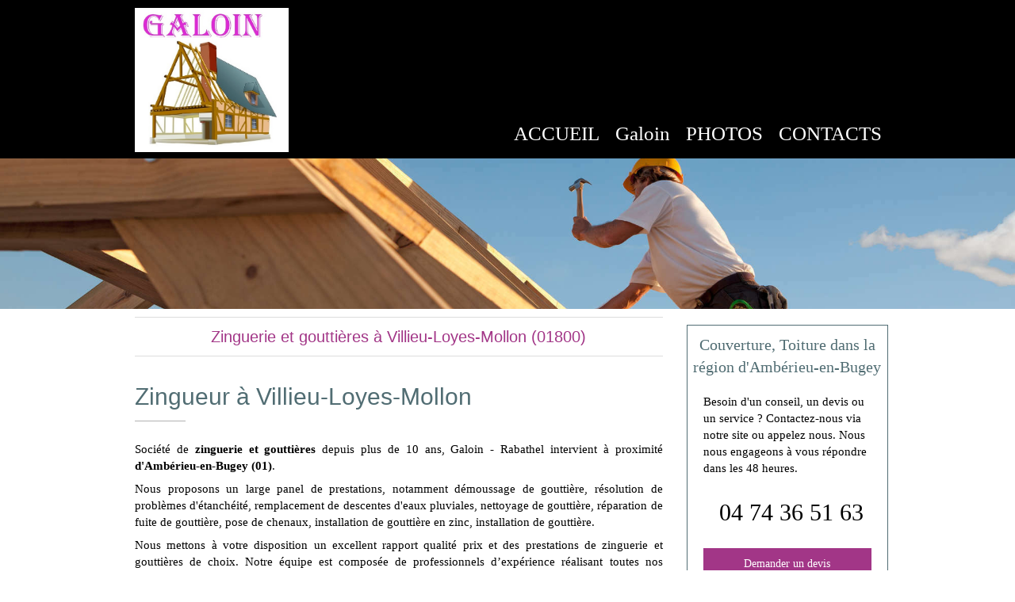

--- FILE ---
content_type: text/html; charset=utf-8
request_url: https://www.galoin-charpente.fr/zinguerie-et-gouttieres-zingueur-villieu-loyes-mollon-01800
body_size: 11528
content:
<!DOCTYPE html>
<html lang="fr-FR">
  <head>
    <meta charset="utf-8">
    <meta http-equiv="X-UA-Compatible" content="IE=edge">
    <meta name="viewport" content="width=device-width, initial-scale=1.0, user-scalable=yes">

      <base href="//www.galoin-charpente.fr">

        <meta name="robots" content="index,follow">

        <link rel="canonical" href="https://www.galoin-charpente.fr/zinguerie-et-gouttieres-zingueur-villieu-loyes-mollon-01800"/>


      <link rel="shortcut icon" type="image/x-icon" href="https://files.sbcdnsb.com/images/brand/1763627012/1/default_favicon/favicon1.png" />

    <title>Zinguerie et gouttières à Villieu-Loyes-Mollon (01800)</title>
    <meta property="og:type" content="website">
    <meta property="og:url" content="https://www.galoin-charpente.fr/zinguerie-et-gouttieres-zingueur-villieu-loyes-mollon-01800">
    <meta property="og:title" content="Zinguerie et gouttières à Villieu-Loyes-Mollon (01800)">
    <meta property="twitter:card" content="summary">
    <meta property="twitter:title" content="Zinguerie et gouttières à Villieu-Loyes-Mollon (01800)">
    <meta name="description" content="">
    <meta property="og:description" content="">
    <meta property="twitter:description" content="">

    


          
      <link rel="preload" href="https://files.sbcdnsb.com/images/O440FfEvlgidDKb9uyRw_g/content/1562253892/831673/1000/b8e0290f30fb3efcc57f20190704-5938-1elrmg1.jpeg" as="image" media="(max-width: 992px)"><link rel="preload" href="https://files.sbcdnsb.com/images/O440FfEvlgidDKb9uyRw_g/content/1562253892/831673/1200/b8e0290f30fb3efcc57f20190704-5938-1elrmg1.jpeg" as="image" media="(max-width: 1199px)"><link rel="preload" href="https://files.sbcdnsb.com/images/O440FfEvlgidDKb9uyRw_g/content/1562253892/831673/2000/b8e0290f30fb3efcc57f20190704-5938-1elrmg1.jpeg" as="image" media="(min-width: 1200px)">      
      <link rel="preload" href="https://files.sbcdnsb.com/images/O440FfEvlgidDKb9uyRw_g/content/1562253892/831673/1000/b8e0290f30fb3efcc57f20190704-5938-1elrmg1.jpeg" as="image" media="(max-width: 992px)"><link rel="preload" href="https://files.sbcdnsb.com/images/O440FfEvlgidDKb9uyRw_g/content/1562253892/831673/1200/b8e0290f30fb3efcc57f20190704-5938-1elrmg1.jpeg" as="image" media="(max-width: 1199px)"><link rel="preload" href="https://files.sbcdnsb.com/images/O440FfEvlgidDKb9uyRw_g/content/1562253892/831673/2000/b8e0290f30fb3efcc57f20190704-5938-1elrmg1.jpeg" as="image" media="(min-width: 1200px)">

    <link rel="stylesheet" href="https://assets.sbcdnsb.com/assets/application-e9a15786.css" media="all" />
    <link rel="stylesheet" href="https://assets.sbcdnsb.com/assets/app_visitor-0a5221c4.css" media="all" />
    

      <link rel="stylesheet" href="https://assets.sbcdnsb.com/assets/tool/visitor/elements/manifests/form-7d3b3382.css" media="all" /><link rel="stylesheet" href="https://assets.sbcdnsb.com/assets/tool/visitor/elements/manifests/map-3da51164.css" media="all" /><link rel="stylesheet" href="https://assets.sbcdnsb.com/assets/tool/visitor/elements/manifests/review_display-cc17abb3.css" media="all" /><link rel="stylesheet" href="https://assets.sbcdnsb.com/assets/tool/visitor/elements/manifests/sidebar_container-5ff7a8af.css" media="all" /><link rel="stylesheet" href="https://assets.sbcdnsb.com/assets/tool/visitor/elements/manifests/content_box-af974b46.css" media="all" />

    <link rel="stylesheet" href="https://assets.sbcdnsb.com/assets/themes/desktop/6/css/visitor-7000ec5f.css" media="all" />
    <link rel="stylesheet" href="https://assets.sbcdnsb.com/assets/themes/mobile/0/css/visitor-7e19ac25.css" media="only screen and (max-width: 992px)" />

      <link rel="stylesheet" media="all" href="/site/O440FfEvlgidDKb9uyRw_g/styles/1769102136/dynamic-styles.css">

      <link rel="stylesheet" media="all" href="/styles/pages/406082/1759242114/containers-specific-styles.css">


    <meta name="csrf-param" content="authenticity_token" />
<meta name="csrf-token" content="pYc_Gg7ldcRo3X81w25XReJXSGEqDUbnEFI7SlC1mvw5S11eo6CrQ4YXF3F3xHIPBAx2U42kfUR43ggwEEXsFQ" />

      <script>
        var _paq = window._paq = window._paq || [];
        _paq.push(["trackPageView"]);
        (function() {
          var u="//mtm.sbcdnsb.com/";
          _paq.push(["setTrackerUrl", u+"matomo.php"]);
          _paq.push(["setSiteId", "2225"]);
          var d=document, g=d.createElement("script"), s=d.getElementsByTagName("script")[0];
          g.type="text/javascript"; g.async=true; g.src=u+"matomo.js"; s.parentNode.insertBefore(g,s);
        })();
      </script>

      <script>
        void 0 === window._axcb && (window._axcb = []);
        window._axcb.push(function(axeptio) {
          axeptio.on("cookies:complete", function(choices) {
              if(choices.google_analytics) {
                (function(i,s,o,g,r,a,m){i["GoogleAnalyticsObject"]=r;i[r]=i[r]||function(){
                (i[r].q=i[r].q||[]).push(arguments)},i[r].l=1*new Date();a=s.createElement(o),
                m=s.getElementsByTagName(o)[0];a.async=1;a.src=g;m.parentNode.insertBefore(a,m)
                })(window,document,"script","//www.google-analytics.com/analytics.js","ga");

                  ga("create", "UA-133499519-19", {"cookieExpires": 31536000,"cookieUpdate": "false"});

                ga("send", "pageview");
              }
          });
        });
      </script>

    

    

    

    <script>window.Deferred=function(){var e=[],i=function(){if(window.jQuery&&window.jQuery.ui)for(;e.length;)e.shift()(window.jQuery);else window.setTimeout(i,250)};return i(),{execute:function(i){window.jQuery&&window.jQuery.ui?i(window.jQuery):e.push(i)}}}();</script>

      <script type="application/ld+json">
        {"@context":"https://schema.org","@type":"WebSite","name":"Galoin","url":"https://www.galoin-charpente.fr/zinguerie-et-gouttieres-zingueur-villieu-loyes-mollon-01800"}
      </script>



  </head>
  <body class="view-visitor theme_wide menu_fixed has_header1 has_header2 has_aside2 has_aside has_footer lazyload ">
        <script>
          function loadAdwordsConversionAsyncScript() {
            var el = document.createElement("script");
            el.setAttribute("type", "text/javascript");
            el.setAttribute("src", "//www.googleadservices.com/pagead/conversion_async.js");
            document.body.append(el);
          }

          void 0 === window._axcb && (window._axcb = []);
          window._axcb.push(function(axeptio) {
            axeptio.on("cookies:complete", function(choices) {
              if(choices.google_remarketing) {
                loadAdwordsConversionAsyncScript();
              }
            });
          });
        </script>

    <div id="body-container">
      
      
      
      
      
<div id="mobile-wrapper" class="sb-hidden-md sb-hidden-lg">
  <div class="sb-bloc">
    <div id="container_12942983_inner" class="sb-bloc-inner container_12942983_inner background-color-before-c-4">
      
      <div class="header-mobile sb-row">
        <button class="menu-mobile-button menu-mobile-button-open"><span class="svg-container"><svg xmlns="http://www.w3.org/2000/svg" viewBox="0 0 1792 1792"><path d="M1664 1344v128q0 26-19 45t-45 19h-1408q-26 0-45-19t-19-45v-128q0-26 19-45t45-19h1408q26 0 45 19t19 45zm0-512v128q0 26-19 45t-45 19h-1408q-26 0-45-19t-19-45v-128q0-26 19-45t45-19h1408q26 0 45 19t19 45zm0-512v128q0 26-19 45t-45 19h-1408q-26 0-45-19t-19-45v-128q0-26 19-45t45-19h1408q26 0 45 19t19 45z" /></svg></span></button>
        <div class="header-mobile-logo pull-left">
          <div id="container_12942982" class="sb-bloc sb-bloc-level-3 header1-logo bloc-element-image  " style="padding: 10px 10px 10px 10px;"><div id="container_12942982_inner" style="" class="sb-bloc-inner container_12942982_inner"><div id="element-image-258578" class="element element-image sb-vi-text-center" data-id="258578">

  <div class="element-image-container redirect_with_no_text" style="">


      <a title="Charpentier-couvreur à Ambérieu-en-Bugey | Galoin" href="/">
        
<script type="application/ld+json">{"@context":"https://schema.org","@type":"ImageObject","url":"https://files.sbcdnsb.com/images/O440FfEvlgidDKb9uyRw_g/content/1566973610/831671/f62163e424f2ad7fc29720190704-4074-8x34oa.png","name":"f62163e424f2ad7fc29720190704-4074-8x34oa","datePublished":"2019-07-04","width":"541","height":"507","caption":"Galoin","inLanguage":"fr-FR"}</script>

  <img width="541" height="507" class="sb-vi-img-responsive img-query" alt="Galoin" src="data:image/svg+xml,%3Csvg%20xmlns=&#39;http://www.w3.org/2000/svg&#39;%20viewBox=&#39;0%200%20541%20507&#39;%3E%3C/svg%3E" data-src="https://files.sbcdnsb.com/images/O440FfEvlgidDKb9uyRw_g/content/1566973610/831671/100/f62163e424f2ad7fc29720190704-4074-8x34oa.png" data-srcset="https://files.sbcdnsb.com/images/O440FfEvlgidDKb9uyRw_g/content/1566973610/831671/100/f62163e424f2ad7fc29720190704-4074-8x34oa.png 100w, https://files.sbcdnsb.com/images/O440FfEvlgidDKb9uyRw_g/content/1566973610/831671/200/f62163e424f2ad7fc29720190704-4074-8x34oa.png 200w, https://files.sbcdnsb.com/images/O440FfEvlgidDKb9uyRw_g/content/1566973610/831671/400/f62163e424f2ad7fc29720190704-4074-8x34oa.png 400w, https://files.sbcdnsb.com/images/O440FfEvlgidDKb9uyRw_g/content/1566973610/831671/600/f62163e424f2ad7fc29720190704-4074-8x34oa.png 600w" data-sizes="100px" />


</a>

  </div>
</div></div></div>
        </div>
        <div class="header-mobile-texts pull-left">
          <div class="header-mobile-title sb-row">
            <div id="container_12942980" class="sb-bloc sb-bloc-level-3 header1-title bloc-element-title  " style="padding: 10px 10px 10px 10px;"><div class="element element-title theme-skin"><strong><span class="element-title-inner">Galoin - Rabathel</span></strong></div></div>
          </div>
          <div class="header-mobile-subtitle sb-row">
            <div id="container_12942981" class="sb-bloc sb-bloc-level-3 header1-subtitle bloc-element-title  " style="padding: 10px 10px 10px 10px;"><div class="element element-title theme-skin"><strong><span class="element-title-inner">Charpentier-couvreur à Ambérieu-en-Bugey</span></strong></div></div>
          </div>
        </div>
        <div class="clearfix"></div>
        <div class="header-mobile-phone element-link">
        <a class="sb-vi-btn skin_2 sb-vi-btn-lg sb-vi-btn-block" href="tel:0474365163">
          <span><i class="fa fa-phone fa-fw"></i> Appeler</span>
</a>        </div>
      </div>
      <div class="menu-mobile">
        <button class="menu-mobile-button menu-mobile-button-close animated slideInRight" aria-label="mobile-menu-button"><span class="svg-container"><svg xmlns="http://www.w3.org/2000/svg" viewBox="0 0 1792 1792"><path d="M1490 1322q0 40-28 68l-136 136q-28 28-68 28t-68-28l-294-294-294 294q-28 28-68 28t-68-28l-136-136q-28-28-28-68t28-68l294-294-294-294q-28-28-28-68t28-68l136-136q28-28 68-28t68 28l294 294 294-294q28-28 68-28t68 28l136 136q28 28 28 68t-28 68l-294 294 294 294q28 28 28 68z" /></svg></span></button>
        <ul class="mobile-menu-tabs">

    <li class="menu-mobile-element  ">


        <a class="menu-tab-element content-link" href="/">
          
          <span class="tab-content">ACCUEIL</span>
</a>


    </li>


    <li class="menu-mobile-element  ">


        <a class="menu-tab-element content-link" href="/presentation-galoin-rabathel-couverture-toiture-amberieu-en-bugey-01500">
          
          <span class="tab-content">Galoin</span>
</a>


    </li>


    <li class="menu-mobile-element  ">


        <a class="menu-tab-element content-link" href="/photos">
          
          <span class="tab-content">PHOTOS</span>
</a>


    </li>


    <li class="menu-mobile-element  ">


        <a class="menu-tab-element content-link" href="/contact-devis-gratuit-charpentier-couvreur-amberieu-en-bugey-01500">
          
          <span class="tab-content">CONTACTS</span>
</a>


    </li>

</ul>

      </div>
</div>  </div>
</div>


<div class="sb-container-fluid" id="body-container-inner">
  

<div class="sb-hidden-xs sb-hidden-sm has-logo" id="header_wrapper"><div class="container-light" id="header1"><div class="sb-row sb-hidden-xs sb-hidden-sm"><div class="sb-col sb-col-sm"><div id="container_12942983" class="sb-bloc sb-bloc-level-3 resizable-y bloc-element-absolute-container mobile-adapt-height-to-content  " style="height: 200px;"><div id="container_12942983_inner" style="" class="sb-bloc-inner container_12942983_inner background-color-before-c-4"><div class="element element-absolute-container"><div class="tree-container"><div id="container_12942982" class="sb-bloc sb-bloc-level-3 sb-bloc-position-absolute header1-logo bloc-element-image  " style="--element-animated-columns-flex-basis:22.2917%;width: 22.2917%;top: 0.0%;left: 0.0%;"><div id="container_12942982_inner" style="margin: 10px 10px 10px 10px;" class="sb-bloc-inner container_12942982_inner"><div id="element-image-258578" class="element element-image sb-vi-text-center" data-id="258578">

  <div class="element-image-container redirect_with_no_text" style="">


      <a title="Charpentier-couvreur à Ambérieu-en-Bugey | Galoin" href="/">
        
<script type="application/ld+json">{"@context":"https://schema.org","@type":"ImageObject","url":"https://files.sbcdnsb.com/images/O440FfEvlgidDKb9uyRw_g/content/1566973610/831671/f62163e424f2ad7fc29720190704-4074-8x34oa.png","name":"f62163e424f2ad7fc29720190704-4074-8x34oa","datePublished":"2019-07-04","width":"541","height":"507","caption":"Galoin","inLanguage":"fr-FR"}</script>

  <img srcset="https://files.sbcdnsb.com/images/O440FfEvlgidDKb9uyRw_g/content/1566973610/831671/100/f62163e424f2ad7fc29720190704-4074-8x34oa.png 100w, https://files.sbcdnsb.com/images/O440FfEvlgidDKb9uyRw_g/content/1566973610/831671/200/f62163e424f2ad7fc29720190704-4074-8x34oa.png 200w, https://files.sbcdnsb.com/images/O440FfEvlgidDKb9uyRw_g/content/1566973610/831671/400/f62163e424f2ad7fc29720190704-4074-8x34oa.png 400w, https://files.sbcdnsb.com/images/O440FfEvlgidDKb9uyRw_g/content/1566973610/831671/600/f62163e424f2ad7fc29720190704-4074-8x34oa.png 600w" width="541" height="507" class="sb-vi-img-responsive img-query" alt="Galoin" src="https://files.sbcdnsb.com/images/O440FfEvlgidDKb9uyRw_g/content/1566973610/831671/100/f62163e424f2ad7fc29720190704-4074-8x34oa.png" />


</a>

  </div>
</div></div></div></div></div></div></div>
</div></div><div class="" id="menu"><div class="sb-row sb-hidden-xs sb-hidden-sm"><div class="sb-col sb-col-sm"><div id="container_12942975" class="sb-bloc sb-bloc-level-3 bloc-element-menu  " style=""><div class="element element-menu true text-only"><div class=" menu-horizontal">
<div class="menu-level-container menu-level-0">
  <ul class="menu-tabs sb-row media-query">

        <li class="menu-tab-container sb-col">
          <div class="menu-tab">
            

              <a class="menu-tab-element  link-text link-text-dark  content-link" title="ACCUEIL" href="/">

                <span class="tab-content" style=''>

                    <span class="title">ACCUEIL</span>
                </span>

</a>

          </div>
        </li>

        <li class="menu-tab-container sb-col">
          <div class="menu-tab">
            

              <a class="menu-tab-element  link-text link-text-dark  content-link" title="Galoin" href="/presentation-galoin-rabathel-couverture-toiture-amberieu-en-bugey-01500">

                <span class="tab-content" style=''>

                    <span class="title">Galoin</span>
                </span>

</a>

          </div>
        </li>

        <li class="menu-tab-container sb-col">
          <div class="menu-tab">
            

              <a class="menu-tab-element  link-text link-text-dark  content-link" title="PHOTOS" href="/photos">

                <span class="tab-content" style=''>

                    <span class="title">PHOTOS</span>
                </span>

</a>

          </div>
        </li>

        <li class="menu-tab-container sb-col">
          <div class="menu-tab">
            

              <a class="menu-tab-element  link-text link-text-dark  content-link" title="CONTACTS" href="/contact-devis-gratuit-charpentier-couvreur-amberieu-en-bugey-01500">

                <span class="tab-content" style=''>

                    <span class="title">CONTACTS</span>
                </span>

</a>

          </div>
        </li>
  </ul>
</div>
</div></div></div>
</div></div></div></div></div><div class="container-light has_aside2" id="center"><div class="" id="header2"><div id="container_12942977" class="sb-bloc sb-bloc-level-3 resizable-y bloc-element-absolute-container mobile-adapt-height-to-content  " style="height: 190px;"><div id="container_12942977_inner" style="" class="sb-bloc-inner container_12942977_inner bg-imaged"><div class="element element-absolute-container"><div class="tree-container"></div></div></div></div>
</div><div class="sb-row media-query" id="center_wrapper"><div class="sb-col sb-col-sm" id="center_inner_wrapper"><div class="" id="h1">
<div class="sb-bloc">

  <div class="sb-bloc-inner">
    <h1>Zinguerie et gouttières à Villieu-Loyes-Mollon (01800)</h1>
  </div>
</div></div><div class="" id="center_inner"><div class="sections-container"><section class=" section tree-container" id="corps-de-la-page_961232" >
<div class="sb-bloc-inner container_13551538_inner" id="container_13551538_inner" style="padding: 10px 10px 60px 10px;"><div class="subcontainers"><div id="container_13552409" class="sb-bloc sb-bloc-level-3 bloc-element-title  " style="padding: 10px 10px 10px 10px;"><div class="element element-title theme-skin"><h2><span class="element-title-inner">Zingueur à Villieu-Loyes-Mollon</span></h2></div></div><div id="container_13552412" class="sb-bloc sb-bloc-level-3 bloc-element-text  " style="padding: 10px 10px 10px 10px;"><div class="element element-text displayed_in_1_column" spellcheck="true"><p style="text-align: justify;">Société de <b>zinguerie et gouttières</b> depuis plus de 10 ans, Galoin - Rabathel intervient à proximité<b> d'Ambérieu-en-Bugey (01)</b>. </p><p style="text-align: justify;">Nous proposons un large panel de prestations, notamment démoussage de gouttière, résolution de problèmes d'étanchéité, remplacement de descentes d'eaux pluviales, nettoyage de gouttière, réparation de fuite de gouttière, pose de chenaux, installation de gouttière en zinc, installation de gouttière.</p><p style="text-align: justify;">Nous mettons à votre disposition un excellent rapport qualité prix et des prestations de zinguerie et gouttières de choix. Notre équipe est composée de professionnels d’expérience réalisant toutes nos prestations de zinguerie et gouttières dans le plus strict respect des règles de l’art. Avec tout l’équipement nécessaire, nos artisans expérimentés assurent les travaux de zinguerie et gouttières dans le respect des normes en vigueur.</p></div></div><div id="container_13552415" class="sb-bloc sb-bloc-level-3 resizable-y bloc-element-spacer  hide-on-mobile " style="height: 40px;"><div id="container_13552415_inner" style="margin: 10px 10px 10px 10px;" class="sb-bloc-inner container_13552415_inner"><div class="element element-spacer"></div></div></div><div id="container_13552418" class="sb-bloc sb-bloc-level-3 bloc-element-title  " style="padding: 10px 10px 10px 10px;"><div class="element element-title theme-skin"><h2><span class="element-title-inner">Contacter Galoin - Rabathel, zinguerie et gouttières</span></h2></div></div><div class="sb-bloc sb-bloc-level-1"><div class="sb-row sb-row-custom subcontainers media-query columns-gutter-size-20"><div class="sb-bloc sb-bloc-level-2 sb-col sb-col-sm" style="--element-animated-columns-flex-basis:30.0%;width: 30.0%;"><div class="subcontainers"><div id="container_13552421" class="sb-bloc sb-bloc-level-3 bloc-element-image  " style="padding: 10px 10px 10px 10px;"><div id="container_13552421_inner" style="" class="sb-bloc-inner container_13552421_inner"><div id="element-image-273208" class="element element-image sb-vi-text-center" data-id="273208">

  <div class="element-image-container redirect_with_no_text" style="">

      
<script type="application/ld+json">{"@context":"https://schema.org","@type":"ImageObject","url":"https://files.sbcdnsb.com/images/O440FfEvlgidDKb9uyRw_g/content/1566825282/877169/galoin-rabathel-zinguerie-et-gouttieres-a-villieu-loyes-mollon.jpeg","name":"Galoin - Rabathel, Zinguerie et gouttières à Villieu-Loyes-Mollon","datePublished":"2019-08-26","width":"720","height":"1440","caption":"Galoin - Rabathel, Zinguerie et gouttières à Villieu-Loyes-Mollon","inLanguage":"fr-FR"}</script>

  <img width="720" height="1440" class="sb-vi-img-responsive img-query" alt="Galoin - Rabathel, Zinguerie et gouttières à Villieu-Loyes-Mollon" src="data:image/svg+xml,%3Csvg%20xmlns=&#39;http://www.w3.org/2000/svg&#39;%20viewBox=&#39;0%200%20720%201440&#39;%3E%3C/svg%3E" data-src="https://files.sbcdnsb.com/images/O440FfEvlgidDKb9uyRw_g/content/1566825282/877169/100/galoin-rabathel-zinguerie-et-gouttieres-a-villieu-loyes-mollon.jpeg" data-srcset="https://files.sbcdnsb.com/images/O440FfEvlgidDKb9uyRw_g/content/1566825282/877169/100/galoin-rabathel-zinguerie-et-gouttieres-a-villieu-loyes-mollon.jpeg 100w, https://files.sbcdnsb.com/images/O440FfEvlgidDKb9uyRw_g/content/1566825282/877169/200/galoin-rabathel-zinguerie-et-gouttieres-a-villieu-loyes-mollon.jpeg 200w, https://files.sbcdnsb.com/images/O440FfEvlgidDKb9uyRw_g/content/1566825282/877169/400/galoin-rabathel-zinguerie-et-gouttieres-a-villieu-loyes-mollon.jpeg 400w, https://files.sbcdnsb.com/images/O440FfEvlgidDKb9uyRw_g/content/1566825282/877169/600/galoin-rabathel-zinguerie-et-gouttieres-a-villieu-loyes-mollon.jpeg 600w, https://files.sbcdnsb.com/images/O440FfEvlgidDKb9uyRw_g/content/1566825282/877169/800/galoin-rabathel-zinguerie-et-gouttieres-a-villieu-loyes-mollon.jpeg 800w" data-sizes="100px" />



  </div>
</div></div></div></div></div><div class="sb-bloc sb-bloc-level-2 sb-col sb-col-sm" style="--element-animated-columns-flex-basis:70.0%;width: 70.0%;"><div class="subcontainers"><div id="container_13552423" class="sb-bloc sb-bloc-level-3 bloc-element-form-standard  " style="padding: 10px 10px 10px 10px;"><div id="element-form-standard-64160" class="element element-form-standard sb-vi-text-right element-form" data-id="64160" data-loading-text="Envoi...">
  <form class="sb-vi-form" id="new_form_submission" action="/api-website-feature/content-forms/20294/form-submissions" accept-charset="UTF-8" method="post"><input type="hidden" name="authenticity_token" value="R1nmVEpg0Ta4erhAxFYzCtcRcdaWFzL3h4P9nWxIE8ZpedooxrrQIpCUAAgkYqcMG2DtDfjlaRYdMbej4kSPTQ" autocomplete="off" />
    <input type="hidden" name="locale" id="element-form-standard-64160-locale" value="fr" autocomplete="off" />
    <input value="406082" autocomplete="off" type="hidden" name="form_submission[page_id]" id="form_submission_page_id" />
    <input autocomplete="off" type="hidden" name="form_submission[popup_id]" id="form_submission_popup_id" />
    <input value="64160" autocomplete="off" type="hidden" name="form_submission[element_form_id]" id="form_submission_element_form_id" />


    <div class="form-body sb-row media-query with-padding sb-vi-text-left">
<div class="form-one-object sb-col sb-col-xs sb-col-xs-6" id="form-one-object-116108">
  <div class="sb-vi-form-group ">
    <label class="" for=form_64160_object_116108_input_115521>
      Nom
    </label>
    <div class="">
      <input type="text" class="sb-vi-form-input sb-vi-input-text" value="" name="form_submission[submission_data][940d1502dac33b67839b]" id="form_64160_object_116108_input_115521" placeholder="">
    </div>
  </div>
</div>
<div class="form-one-object sb-col sb-col-xs sb-col-xs-6" id="form-one-object-116109">
  <div class="sb-vi-form-group ">
    <label class="" for=form_64160_object_116109_input_115522>
      Prénom
    </label>
    <div class="">
      <input type="text" class="sb-vi-form-input sb-vi-input-text" value="" name="form_submission[submission_data][6af85ff61978d3204a58]" id="form_64160_object_116109_input_115522" placeholder="">
    </div>
  </div>
</div>
<div class="form-one-object sb-col sb-col-xs sb-col-xs-6" id="form-one-object-116110">
  <div class="sb-vi-form-group ">
    <label class="" for=form_64160_object_116110_input_115523>
      Email
    </label>
    <div class="">
      <input type="email" class="sb-vi-form-input sb-vi-input-email" value="" name="form_submission[submission_data][027a92e263226be05658]" id="form_64160_object_116110_input_115523" placeholder="">
    </div>
  </div>
</div>
<div class="form-one-object sb-col sb-col-xs sb-col-xs-6" id="form-one-object-116111">
  <div class="sb-vi-form-group ">
    <label class="" for=form_64160_object_116111_input_115524>
      Téléphone
    </label>
    <div class="">
      <input type="tel" class="sb-vi-form-input sb-vi-input-tel" value="" name="form_submission[submission_data][d06756cfff9f74511a6a]" id="form_64160_object_116111_input_115524" placeholder="">
    </div>
  </div>
</div>
<div class="form-one-object sb-col sb-col-xs sb-col-xs-12" id="form-one-object-116112">
  <div class="sb-vi-form-group ">
    <label class="" for=form_64160_object_116112_input_115525>
      Sujet
    </label>
    <div class="">
      <input type="text" class="sb-vi-form-input sb-vi-input-text" value="" name="form_submission[submission_data][1aad6cb3527ced9f4f82]" id="form_64160_object_116112_input_115525" placeholder="">
    </div>
  </div>
</div>
<div class="form-one-object sb-col sb-col-xs sb-col-xs-12" id="form-one-object-116113">
  <div class="sb-vi-form-group ">
    <label class="" for=form_64160_object_116113_input_115526>
      Message
    </label>
    <div class="">
      <textarea class="sb-vi-form-input sb-vi-input-textarea" name="form_submission[submission_data][480e44fa15c4b618c264]" id="form_64160_object_116113_input_115526" placeholder=""></textarea>
    </div>
  </div>
</div>
      <div class="sb-col">
        <div class="sb-vi-form-group-checkbox">
</div>
      </div>
    </div>
    <div class="form-header">
      <div class="element-link element-form-submit-button">
        <button type="submit" class=" sb-vi-btn sb-vi-btn-md skin_1"><span>Envoyer</span></button>
      </div>
    </div>
    <div class="sb-vi-ajax-callback success sb-vi-text-center">
      <div class="ajax-callback-content">
        <span class="svg-container"><svg xmlns="http://www.w3.org/2000/svg" viewBox="0 0 1792 1792"><path d="M1671 566q0 40-28 68l-724 724-136 136q-28 28-68 28t-68-28l-136-136-362-362q-28-28-28-68t28-68l136-136q28-28 68-28t68 28l294 295 656-657q28-28 68-28t68 28l136 136q28 28 28 68z" /></svg></span>
        <p>Envoyé !</p>
      </div>
    </div>
    <div class="sb-vi-ajax-callback server-error sb-vi-text-center">
      <div class="ajax-callback-content">
        <span class="svg-container"><svg xmlns="http://www.w3.org/2000/svg" viewBox="0 0 1792 1792"><path d="M1490 1322q0 40-28 68l-136 136q-28 28-68 28t-68-28l-294-294-294 294q-28 28-68 28t-68-28l-136-136q-28-28-28-68t28-68l294-294-294-294q-28-28-28-68t28-68l136-136q28-28 68-28t68 28l294 294 294-294q28-28 68-28t68 28l136 136q28 28 28 68t-28 68l-294 294 294 294q28 28 28 68z" /></svg></span>
        <p>Erreur serveur</p>
      </div>
    </div>
</form></div></div></div></div></div></div><div id="container_13552426" class="sb-bloc sb-bloc-level-3 resizable-y bloc-element-spacer  hide-on-mobile " style="height: 40px;"><div id="container_13552426_inner" style="margin: 10px 10px 10px 10px;" class="sb-bloc-inner container_13552426_inner"><div class="element element-spacer"></div></div></div><div id="container_13552429" class="sb-bloc sb-bloc-level-3 bloc-element-title  " style="padding: 10px 10px 10px 10px;"><div class="element element-title theme-skin"><h2><span class="element-title-inner">Galoin - Rabathel, zingueur à Villieu-Loyes-Mollon</span></h2></div></div><div id="container_13552432" class="sb-bloc sb-bloc-level-3 bloc-element-text  " style="padding: 10px 10px 10px 10px;"><div class="element element-text displayed_in_1_column" spellcheck="true"><p style="text-align: justify;">Nos artisans <b>zingueurs</b> interviennent également pour tous travaux de <b>zinguerie et gouttières</b> à <a href="zinguerie-et-gouttieres-zingueur-bourg-en-bresse-01000" title="Zinguerie et gouttières Bourg-en-Bresse (01000)">Bourg-en-Bresse</a>, <a href="zinguerie-et-gouttieres-zingueur-meximieux-01800" title="Zinguerie et gouttières Meximieux (01800)">Meximieux</a>, <a href="zinguerie-et-gouttieres-zingueur-villars-les-dombes-01330" title="Zinguerie et gouttières Villars-les-Dombes (01330)">Villars-les-Dombes</a>, <a href="zinguerie-et-gouttieres-zingueur-lagnieu-01150" title="Zinguerie et gouttières Lagnieu (01150)">Lagnieu</a>, <a href="zinguerie-et-gouttieres-zingueur-hauteville-lompnes-01110" title="Zinguerie et gouttières Hauteville-Lompnes (01110)">Hauteville-Lompnes</a>, <a href="zinguerie-et-gouttieres-zingueur-montalieu-vercieu-38390" title="Zinguerie et gouttières Montalieu-Vercieu (38390)">Montalieu-Vercieu</a>.</p><p style="text-align: justify;">Située dans la région <b>Auvergne-Rhône-Alpes</b> et dans le département <b>Ain</b>, <b>Villieu-Loyes-Mollon</b> (01800) est une ville de 3095 habitants. Les 3 villes les plus peuplées du département sont Bourg-en-Bresse, Oyonnax et encore Ambérieu-en-Bugey.</p></div></div><div id="container_13552435" class="sb-bloc sb-bloc-level-3 resizable-y bloc-element-map-itinerary  " style="height: 900px;"><div id="container_13552435_inner" style="margin: 10px 10px 10px 10px;" class="sb-bloc-inner container_13552435_inner"><div class="element element-map-itinerary">
<div class="map-container with-itinerary-textual-directions" data-zoom="15" data-scroll="false" data-full-adress="Zac Point Boeuf, 01500 Ambérieu-en-Bugey" data-markers="[{&quot;position&quot;:[&quot;45.9198&quot;,&quot;5.22216&quot;],&quot;content&quot;:&quot;\u003cdiv class=\&quot;marker-info-window\&quot;\u003e\n  \u003cp class=\&quot;label\&quot;\u003e\u003cb\u003eVillieu-Loyes-Mollon\u003c/b\u003e\u003c/p\u003e\n  \u003ctable\u003e\n    \u003ctbody\u003e\n      \u003ctr\u003e\n        \u003ctd class=\&quot;glyph\&quot;\u003e\u003cspan class=\&quot;svg-container\&quot;\u003e\u003csvg xmlns=\&quot;http://www.w3.org/2000/svg\&quot; viewBox=\&quot;0 0 1792 1792\&quot;\u003e\u003cpath d=\&quot;M1152 640q0-106-75-181t-181-75-181 75-75 181 75 181 181 75 181-75 75-181zm256 0q0 109-33 179l-364 774q-16 33-47.5 52t-67.5 19-67.5-19-46.5-52l-365-774q-33-70-33-179 0-212 150-362t362-150 362 150 150 362z\&quot; /\u003e\u003c/svg\u003e\u003c/span\u003e\u003c/td\u003e\n        \u003ctd\u003eVillieu-Loyes-Mollon\u003c/td\u003e\n      \u003c/tr\u003e\n    \u003c/tbody\u003e\n  \u003c/table\u003e\n\u003c/div\u003e&quot;},{&quot;position&quot;:[&quot;45.9772&quot;,&quot;5.34749&quot;],&quot;content&quot;:&quot;\u003cdiv class=\&quot;marker-info-window\&quot;\u003e\n  \u003cp class=\&quot;label\&quot;\u003e\u003cb\u003eGaloin\u003c/b\u003e\u003c/p\u003e\n  \u003ctable\u003e\n    \u003ctbody\u003e\n      \u003ctr\u003e\n        \u003ctd class=\&quot;glyph\&quot;\u003e\u003cspan class=\&quot;svg-container\&quot;\u003e\u003csvg xmlns=\&quot;http://www.w3.org/2000/svg\&quot; viewBox=\&quot;0 0 1792 1792\&quot;\u003e\u003cpath d=\&quot;M1152 640q0-106-75-181t-181-75-181 75-75 181 75 181 181 75 181-75 75-181zm256 0q0 109-33 179l-364 774q-16 33-47.5 52t-67.5 19-67.5-19-46.5-52l-365-774q-33-70-33-179 0-212 150-362t362-150 362 150 150 362z\&quot; /\u003e\u003c/svg\u003e\u003c/span\u003e\u003c/td\u003e\n        \u003ctd\u003eZac Point Boeuf\u003cbr\u003e01500 Ambérieu-en-Bugey\u003c/td\u003e\n      \u003c/tr\u003e\n        \u003ctr\u003e\n          \u003ctd class=\&quot;glyph\&quot;\u003e\u003cspan class=\&quot;svg-container\&quot;\u003e\u003csvg xmlns=\&quot;http://www.w3.org/2000/svg\&quot; viewBox=\&quot;0 0 1792 1792\&quot;\u003e\u003cpath d=\&quot;M1600 1240q0 27-10 70.5t-21 68.5q-21 50-122 106-94 51-186 51-27 0-53-3.5t-57.5-12.5-47-14.5-55.5-20.5-49-18q-98-35-175-83-127-79-264-216t-216-264q-48-77-83-175-3-9-18-49t-20.5-55.5-14.5-47-12.5-57.5-3.5-53q0-92 51-186 56-101 106-122 25-11 68.5-21t70.5-10q14 0 21 3 18 6 53 76 11 19 30 54t35 63.5 31 53.5q3 4 17.5 25t21.5 35.5 7 28.5q0 20-28.5 50t-62 55-62 53-28.5 46q0 9 5 22.5t8.5 20.5 14 24 11.5 19q76 137 174 235t235 174q2 1 19 11.5t24 14 20.5 8.5 22.5 5q18 0 46-28.5t53-62 55-62 50-28.5q14 0 28.5 7t35.5 21.5 25 17.5q25 15 53.5 31t63.5 35 54 30q70 35 76 53 3 7 3 21z\&quot; /\u003e\u003c/svg\u003e\u003c/span\u003e\u003c/td\u003e\n          \u003ctd\u003e04 74 36 51 63\u003c/td\u003e\n        \u003c/tr\u003e\n        \u003ctr\u003e\n          \u003ctd class=\&quot;glyph\&quot;\u003e\u003cspan class=\&quot;svg-container\&quot;\u003e\u003csvg xmlns=\&quot;http://www.w3.org/2000/svg\&quot; viewBox=\&quot;0 0 1792 1792\&quot;\u003e\u003cpath d=\&quot;M1764 11q33 24 27 64l-256 1536q-5 29-32 45-14 8-31 8-11 0-24-5l-453-185-242 295q-18 23-49 23-13 0-22-4-19-7-30.5-23.5t-11.5-36.5v-349l864-1059-1069 925-395-162q-37-14-40-55-2-40 32-59l1664-960q15-9 32-9 20 0 36 11z\&quot; /\u003e\u003c/svg\u003e\u003c/span\u003e\u003c/td\u003e\n          \u003ctd\u003egaloin@sfr.fr\u003c/td\u003e\n        \u003c/tr\u003e\n        \u003ctr\u003e\n          \u003ctd class=\&quot;glyph\&quot;\u003e\u003c/td\u003e\n          \u003ctd class=\&quot;element-link\&quot;\u003e\n            \u003cdiv style=\&quot;margin-top: 4px\&quot;\u003e\n              \u003ca class=\&quot;sb-vi-btn sb-vi-btn-xs skin_1 content-link\&quot; href=\&quot;/contact-devis-gratuit-charpentier-couvreur-amberieu-en-bugey-01500\&quot;\u003e\n                \u003cspan\u003eContact\u003c/span\u003e\n\u003c/a\u003e            \u003c/div\u003e\n          \u003c/td\u003e\n        \u003c/tr\u003e\n    \u003c/tbody\u003e\n  \u003c/table\u003e\n\u003c/div\u003e&quot;}]" data-display-info-window="false" data-google-maps-url="https://maps.googleapis.com/maps/api/js?key=AIzaSyBhiWJknGbS7LdN1Khxnh0pVjK9EMhlXQQ&language=fr"></div>
<div class="map-textual-directions"></div>

<script type="application/ld+json">
  {}
</script>
</div></div></div></div></div>

</section>
</div></div></div><div class="sb-col sb-col-sm aside" id="aside2"><div class="sections-container"><section class=" section tree-container" id="colonne-complementaire_961262" >
<div class="sb-bloc-inner container_13551666_inner" id="container_13551666_inner" style="padding: 10px 10px 60px 10px;"><div class="subcontainers"><div id="container_13551682" class="sb-bloc sb-bloc-level-3 bloc-element-sidebar-container  " style="padding: 10px 0px 10px 0px;"><div class="element element-sidebar-container"><div class="sidebar-container-head no-icon">
  <div class="sidebar-container-title">
    <h2>
      <span>
        Couverture, Toiture dans la région d'Ambérieu-en-Bugey
      </span>
</h2>  </div>
</div>
<div class="sidebar-container-elements-container">
  <div class="tree-container">
    <div class="sb-bloc-inner container_13551667_inner" id="container_13551667_inner" style="padding: 10px 10px 10px 10px;"><div id="container_13551670" class="sb-bloc sb-bloc-level-3 bloc-element-text  " style="padding: 10px 10px 10px 10px;"><div class="element element-text displayed_in_1_column" spellcheck="true"><p>Besoin d'un conseil, un devis ou un service ? Contactez-nous via notre site ou appelez nous. Nous nous engageons à vous répondre dans les 48 heures.</p></div></div><div id="container_13551673" class="sb-bloc sb-bloc-level-3 bloc-element-contact  " style="padding: 10px 10px 10px 10px;"><div class="element element-contact contact-xl sb-vi-text-center element-contact-vertical"><div class="sb-row media-query">
    <div class="sb-col element-contact-item sb-col-sm-12">
      <div class="element-contact-telmob flex justify-start">
        
<p class="element-contact-text">
    <a class="element-contact-link phone-number-link" href="tel:0474365163">04 74 36 51 63</a>
</p>

      </div>
    </div>

<script type="application/ld+json">
  {"@context":"https://schema.org","@type":"RoofingContractor","@id":"https://schema.org/RoofingContractor/ZiWHhQYWko","name":"Galoin","address":{"@type":"PostalAddress","@id":"https://schema.org/address/ZiWHhQYWko","addressLocality":"Ambérieu-en-Bugey","postalCode":"01500","streetAddress":"Zac Point Boeuf"},"telephone":"+33474365163","image":"https://files.sbcdnsb.com/images/O440FfEvlgidDKb9uyRw_g/businesses/1584910942/f62163e424f2ad7fc29720190704-4074-8x34oa.png"}
</script></div></div></div><div id="container_13551676" class="sb-bloc sb-bloc-level-3 bloc-element-link  " style="padding: 10px 10px 10px 10px;"><div class="element element-link link-lg">
  <a title="" class=" sb-vi-btn forced-color skin_1 content-link" style="display:block;" href="/contact-devis-gratuit-charpentier-couvreur-amberieu-en-bugey-01500">

    <div class="content-container flex items-center">
      
      <span class="inner-text">Demander un devis</span>
      
    </div>


</a></div></div><div id="container_13551679" class="sb-bloc sb-bloc-level-3 bloc-element-text  " style="padding: 10px 10px 10px 10px;"><div class="element element-text displayed_in_1_column" spellcheck="true"><ul><li>Devis gratuit, détaillé et rapide</li><li>Tarifs réglementés</li><li>Ouvriers professionnels et qualifiés</li><li>Etude et conseils personnalisés</li></ul><p><b>Assurances</b></p><ul><li>Garantie décennale</li><li>Garantie de parfait achèvement</li></ul></div></div></div>
  </div>
</div></div></div><div id="container_13551695" class="sb-bloc sb-bloc-level-3 bloc-element-sidebar-container  " style="padding: 10px 0px 10px 0px;"><div class="element element-sidebar-container"><div class="sidebar-container-head no-icon">
  <div class="sidebar-container-title">
    <h2>
      <span>
        Dernier avis client
      </span>
</h2>  </div>
</div>
<div class="sidebar-container-elements-container">
  <div class="tree-container">
    <div class="sb-bloc-inner container_13551683_inner" id="container_13551683_inner" style="padding: 10px 10px 10px 10px;"><div id="container_13551686" class="sb-bloc sb-bloc-level-3 bloc-element-review-display  " style="padding: 10px 10px 10px 10px;"><div class="element element-review-display sb-vi-text-center">
  <div class="reviews-average ">
    <div class="reviews-average-note">



      <span class="svg-container"><svg xmlns="http://www.w3.org/2000/svg" viewBox="0 0 1792 1792"><path d="M1201 1004l306-297-422-62-189-382-189 382-422 62 306 297-73 421 378-199 377 199zm527-357q0 22-26 48l-363 354 86 500q1 7 1 20 0 50-41 50-19 0-40-12l-449-236-449 236q-22 12-40 12-21 0-31.5-14.5t-10.5-35.5q0-6 2-20l86-500-364-354q-25-27-25-48 0-37 56-46l502-73 225-455q19-41 49-41t49 41l225 455 502 73q56 9 56 46z" /></svg></span><span class="svg-container"><svg xmlns="http://www.w3.org/2000/svg" viewBox="0 0 1792 1792"><path d="M1201 1004l306-297-422-62-189-382-189 382-422 62 306 297-73 421 378-199 377 199zm527-357q0 22-26 48l-363 354 86 500q1 7 1 20 0 50-41 50-19 0-40-12l-449-236-449 236q-22 12-40 12-21 0-31.5-14.5t-10.5-35.5q0-6 2-20l86-500-364-354q-25-27-25-48 0-37 56-46l502-73 225-455q19-41 49-41t49 41l225 455 502 73q56 9 56 46z" /></svg></span><span class="svg-container"><svg xmlns="http://www.w3.org/2000/svg" viewBox="0 0 1792 1792"><path d="M1201 1004l306-297-422-62-189-382-189 382-422 62 306 297-73 421 378-199 377 199zm527-357q0 22-26 48l-363 354 86 500q1 7 1 20 0 50-41 50-19 0-40-12l-449-236-449 236q-22 12-40 12-21 0-31.5-14.5t-10.5-35.5q0-6 2-20l86-500-364-354q-25-27-25-48 0-37 56-46l502-73 225-455q19-41 49-41t49 41l225 455 502 73q56 9 56 46z" /></svg></span><span class="svg-container"><svg xmlns="http://www.w3.org/2000/svg" viewBox="0 0 1792 1792"><path d="M1201 1004l306-297-422-62-189-382-189 382-422 62 306 297-73 421 378-199 377 199zm527-357q0 22-26 48l-363 354 86 500q1 7 1 20 0 50-41 50-19 0-40-12l-449-236-449 236q-22 12-40 12-21 0-31.5-14.5t-10.5-35.5q0-6 2-20l86-500-364-354q-25-27-25-48 0-37 56-46l502-73 225-455q19-41 49-41t49 41l225 455 502 73q56 9 56 46z" /></svg></span><span class="svg-container"><svg xmlns="http://www.w3.org/2000/svg" viewBox="0 0 1792 1792"><path d="M1201 1004l306-297-422-62-189-382-189 382-422 62 306 297-73 421 378-199 377 199zm527-357q0 22-26 48l-363 354 86 500q1 7 1 20 0 50-41 50-19 0-40-12l-449-236-449 236q-22 12-40 12-21 0-31.5-14.5t-10.5-35.5q0-6 2-20l86-500-364-354q-25-27-25-48 0-37 56-46l502-73 225-455q19-41 49-41t49 41l225 455 502 73q56 9 56 46z" /></svg></span>
    </div>
    <p class="reviews-average-count">
      0 Avis
    </p>
  </div>




</div></div><div id="container_13551689" class="sb-bloc sb-bloc-level-3 bloc-element-review-display  " style="padding: 10px 10px 10px 10px;"><div class="element element-review-display">


    <div class="reviews-list">
    </div>



</div></div><div id="container_13551692" class="sb-bloc sb-bloc-level-3 bloc-element-link  " style="padding: 10px 10px 10px 10px;"><div class="element element-link link-lg">
  <a title="" class=" sb-vi-btn forced-color skin_1 content-link" style="display:block;" href="/avis-temoignages-clients-galoin-rabathel-couverture-toiture-amberieu-en-bugey-01500">

    <div class="content-container flex items-center">
      
      <span class="inner-text">Voir tous les avis</span>
      
    </div>


</a></div></div></div>
  </div>
</div></div></div><div id="container_13551702" class="sb-bloc sb-bloc-level-3 bloc-element-sidebar-container  " style="padding: 10px 0px 10px 0px;"><div class="element element-sidebar-container"><div class="sidebar-container-head no-icon">
  <div class="sidebar-container-title">
    <h2>
      <span>
        Galoin - Rabathel à Ambérieu-en-Bugey
      </span>
</h2>  </div>
</div>
<div class="sidebar-container-elements-container">
  <div class="tree-container">
    <div class="sb-bloc-inner container_13551696_inner" id="container_13551696_inner" style="padding: 10px 10px 10px 10px;"><div id="container_13551699" class="sb-bloc sb-bloc-level-3 bloc-element-contact  " style="padding: 10px 10px 10px 10px;"><div class="element element-contact contact-md sb-vi-text-center element-contact-vertical"><div class="sb-row media-query">
<div class="sb-col element-contact-item sb-col-sm-12">
  <div class="element-contact-company-name flex justify-start">
      <span class="svg-container"><svg xmlns="http://www.w3.org/2000/svg" viewBox="0 0 1792 1792"><path d="M1472 992v480q0 26-19 45t-45 19h-384v-384h-256v384h-384q-26 0-45-19t-19-45v-480q0-1 .5-3t.5-3l575-474 575 474q1 2 1 6zm223-69l-62 74q-8 9-21 11h-3q-13 0-21-7l-692-577-692 577q-12 8-24 7-13-2-21-11l-62-74q-8-10-7-23.5t11-21.5l719-599q32-26 76-26t76 26l244 204v-195q0-14 9-23t23-9h192q14 0 23 9t9 23v408l219 182q10 8 11 21.5t-7 23.5z" /></svg></span>
    <p class="element-contact-text">
      Galoin
    </p>
  </div>
</div>
<div class="sb-col element-contact-item sb-col-sm-12">
  <div class="element-contact-adress flex justify-start">
    <span class="svg-container"><svg xmlns="http://www.w3.org/2000/svg" viewBox="0 0 1792 1792"><path d="M1152 640q0-106-75-181t-181-75-181 75-75 181 75 181 181 75 181-75 75-181zm256 0q0 109-33 179l-364 774q-16 33-47.5 52t-67.5 19-67.5-19-46.5-52l-365-774q-33-70-33-179 0-212 150-362t362-150 362 150 150 362z" /></svg></span>
  <p class="element-contact-text">
    <span>Zac Point Boeuf</span><br/>
    
    <span>01500</span>
    <span>Ambérieu-en-Bugey</span><br/>
    
    
  </p>
  </div>
</div>
    <div class="sb-col element-contact-item sb-col-sm-12">
      <div class="element-contact-telmob flex justify-start">
          <span class="svg-container"><svg xmlns="http://www.w3.org/2000/svg" viewBox="0 0 1792 1792"><path d="M1600 1240q0 27-10 70.5t-21 68.5q-21 50-122 106-94 51-186 51-27 0-53-3.5t-57.5-12.5-47-14.5-55.5-20.5-49-18q-98-35-175-83-127-79-264-216t-216-264q-48-77-83-175-3-9-18-49t-20.5-55.5-14.5-47-12.5-57.5-3.5-53q0-92 51-186 56-101 106-122 25-11 68.5-21t70.5-10q14 0 21 3 18 6 53 76 11 19 30 54t35 63.5 31 53.5q3 4 17.5 25t21.5 35.5 7 28.5q0 20-28.5 50t-62 55-62 53-28.5 46q0 9 5 22.5t8.5 20.5 14 24 11.5 19q76 137 174 235t235 174q2 1 19 11.5t24 14 20.5 8.5 22.5 5q18 0 46-28.5t53-62 55-62 50-28.5q14 0 28.5 7t35.5 21.5 25 17.5q25 15 53.5 31t63.5 35 54 30q70 35 76 53 3 7 3 21z" /></svg></span>
        
<p class="element-contact-text">
    <span class=" phone-links-conversion-wrapper" title="">
      <a class="element-contact-link phone-number-link" href="tel:0474365163">04 74 36 51 63</a>
      <button class="element-contact-link phone-number-display-conversion-tracking" data-ajax-url="/api-website-feature/conversions/phone_number_display/create" data-conversion-options="{&quot;phoneNumber&quot;:&quot;04 74 36 51 63&quot;,&quot;popupId&quot;:null}">
        Afficher le téléphone
      </button>
    </span>
</p>

      </div>
    </div>

<script type="application/ld+json">
  {"@context":"https://schema.org","@type":"RoofingContractor","@id":"https://schema.org/RoofingContractor/ZiWHhQYWko","name":"Galoin","address":{"@type":"PostalAddress","@id":"https://schema.org/address/ZiWHhQYWko","addressLocality":"Ambérieu-en-Bugey","postalCode":"01500","streetAddress":"Zac Point Boeuf"},"telephone":"+33474365163","image":"https://files.sbcdnsb.com/images/O440FfEvlgidDKb9uyRw_g/businesses/1584910942/f62163e424f2ad7fc29720190704-4074-8x34oa.png"}
</script></div></div></div></div>
  </div>
</div></div></div></div></div>

</section>
</div></div></div></div><div class="container-dark" id="footer"><div class="sections-container"><div class=" section tree-container " id="section-n-2_920953" >
<div class="sb-bloc-inner container_12943104_inner container-dark " id="container_12943104_inner" style="padding: 20px 20px 20px 20px;"><div class="subcontainers"><div class="sb-bloc sb-bloc-level-1"><div class="sb-row sb-row-custom subcontainers media-query columns-gutter-size-20"><div class="sb-bloc sb-bloc-level-2 sb-col sb-col-sm" style="--element-animated-columns-flex-basis:25.0%;width: 25.0%;"><div class="subcontainers"><div id="container_12943107" class="sb-bloc sb-bloc-level-3 bloc-element-text  " style="padding: 10px 30px 10px 30px;"><div class="element element-text sb-vi-mobile-text-left displayed_in_1_column" spellcheck="true"><p style="text-align: center;">Galoin<br />
Couverture, Toiture</p></div></div><div id="container_12943108" class="sb-bloc sb-bloc-level-3 bloc-element-contact  " style="padding: 10px 30px 10px 30px;"><div class="element element-contact contact-md sb-vi-text-center sb-vi-mobile-text-left element-contact-vertical"><div class="sb-row media-query">
<div class="sb-col element-contact-item sb-col-sm-12">
  <div class="element-contact-adress flex justify-start">
  <p class="element-contact-text">
    <span>Zac Point Boeuf</span><br/>
    
    <span>01500</span>
    <span>Ambérieu-en-Bugey</span><br/>
    
    
  </p>
  </div>
</div>
    <div class="sb-col element-contact-item sb-col-sm-12">
      <div class="element-contact-telmob flex justify-start">
        
<p class="element-contact-text">
    <span class=" phone-links-conversion-wrapper" title="">
      <a class="element-contact-link phone-number-link" href="tel:0474365163">04 74 36 51 63</a>
      <button class="element-contact-link phone-number-display-conversion-tracking" data-ajax-url="/api-website-feature/conversions/phone_number_display/create" data-conversion-options="{&quot;phoneNumber&quot;:&quot;04 74 36 51 63&quot;,&quot;popupId&quot;:null}">
        Afficher le téléphone
      </button>
    </span>
</p>

      </div>
    </div>

<script type="application/ld+json">
  {"@context":"https://schema.org","@type":"RoofingContractor","@id":"https://schema.org/RoofingContractor/ZiWHhQYWko","name":"Galoin","address":{"@type":"PostalAddress","@id":"https://schema.org/address/ZiWHhQYWko","addressLocality":"Ambérieu-en-Bugey","postalCode":"01500","streetAddress":"Zac Point Boeuf"},"telephone":"+33474365163","image":"https://files.sbcdnsb.com/images/O440FfEvlgidDKb9uyRw_g/businesses/1584910942/f62163e424f2ad7fc29720190704-4074-8x34oa.png"}
</script></div></div></div><div id="container_12943109" class="sb-bloc sb-bloc-level-3 bloc-element-link  " style="padding: 10px 30px 10px 30px;"><div class="element element-link link-md sb-vi-text-center sb-vi-mobile-text-left">
  <a title="" class=" sb-vi-btn forced-color sb-vi-btn-sm skin_1 content-link" href="/contact-devis-gratuit-charpentier-couvreur-amberieu-en-bugey-01500">

    <div class="content-container flex items-center">
      
      <span class="inner-text">Demander un devis</span>
      
    </div>


</a></div></div></div></div><div class="sb-bloc sb-bloc-level-2 sb-col sb-col-sm" style="--element-animated-columns-flex-basis:25.0%;width: 25.0%;"><div class="subcontainers"><div id="container_12943111" class="sb-bloc sb-bloc-level-3 bloc-element-menu  " style="padding: 10px 30px 10px 30px;"><div class="element element-menu false text-only"><div class=" menu-vertical menu-tabs-links display-chevrons">
<div class="menu-level-container menu-level-0">
  <ul class="menu-tabs sb-row media-query">

        <li class="menu-tab-container sb-col sb-col-xxs-12 sb-col-xs-12 sb-col-sm-12">
          <div class="menu-tab">
            <span class="svg-container"><svg xmlns="http://www.w3.org/2000/svg" viewBox="0 0 320 512"><path d="M299.3 244.7c6.2 6.2 6.2 16.4 0 22.6l-192 192c-6.2 6.2-16.4 6.2-22.6 0s-6.2-16.4 0-22.6L265.4 256 84.7 75.3c-6.2-6.2-6.2-16.4 0-22.6s16.4-6.2 22.6 0l192 192z" /></svg></span>

              <a class="menu-tab-element  link-text link-text-dark  content-link" title="Galoin" href="/presentation-galoin-rabathel-couverture-toiture-amberieu-en-bugey-01500">

                <span class="tab-content" style=''>

                    <span class="title">Galoin</span>
                </span>

</a>

          </div>
        </li>

        <li class="menu-tab-container sb-col sb-col-xxs-12 sb-col-xs-12 sb-col-sm-12">
          <div class="menu-tab">
            <span class="svg-container"><svg xmlns="http://www.w3.org/2000/svg" viewBox="0 0 320 512"><path d="M299.3 244.7c6.2 6.2 6.2 16.4 0 22.6l-192 192c-6.2 6.2-16.4 6.2-22.6 0s-6.2-16.4 0-22.6L265.4 256 84.7 75.3c-6.2-6.2-6.2-16.4 0-22.6s16.4-6.2 22.6 0l192 192z" /></svg></span>

              <a class="menu-tab-element  link-text link-text-dark  content-link" title="Avis" href="/avis-temoignages-clients-galoin-rabathel-couverture-toiture-amberieu-en-bugey-01500">

                <span class="tab-content" style=''>

                    <span class="title">Avis</span>
                </span>

</a>

          </div>
        </li>

        <li class="menu-tab-container sb-col sb-col-xxs-12 sb-col-xs-12 sb-col-sm-12">
          <div class="menu-tab">
            <span class="svg-container"><svg xmlns="http://www.w3.org/2000/svg" viewBox="0 0 320 512"><path d="M299.3 244.7c6.2 6.2 6.2 16.4 0 22.6l-192 192c-6.2 6.2-16.4 6.2-22.6 0s-6.2-16.4 0-22.6L265.4 256 84.7 75.3c-6.2-6.2-6.2-16.4 0-22.6s16.4-6.2 22.6 0l192 192z" /></svg></span>

              <a class="menu-tab-element  link-text link-text-dark  content-link" title="Contact" href="/contact-devis-gratuit-charpentier-couvreur-amberieu-en-bugey-01500">

                <span class="tab-content" style=''>

                    <span class="title">Contact</span>
                </span>

</a>

          </div>
        </li>
  </ul>
</div>
</div></div></div></div></div><div class="sb-bloc sb-bloc-level-2 sb-col sb-col-sm" style="--element-animated-columns-flex-basis:25.0%;width: 25.0%;"><div class="subcontainers"><div id="container_12943113" class="sb-bloc sb-bloc-level-3 bloc-element-menu  " style="padding: 10px 30px 10px 30px;"><div class="element element-menu false text-only"><div class=" menu-vertical menu-tabs-links display-chevrons">
<div class="menu-level-container menu-level-0">
  <ul class="menu-tabs sb-row media-query">

        <li class="menu-tab-container sb-col sb-col-xxs-12 sb-col-xs-12 sb-col-sm-12">
          <div class="menu-tab">
            <span class="svg-container"><svg xmlns="http://www.w3.org/2000/svg" viewBox="0 0 320 512"><path d="M299.3 244.7c6.2 6.2 6.2 16.4 0 22.6l-192 192c-6.2 6.2-16.4 6.2-22.6 0s-6.2-16.4 0-22.6L265.4 256 84.7 75.3c-6.2-6.2-6.2-16.4 0-22.6s16.4-6.2 22.6 0l192 192z" /></svg></span>

              <a class="menu-tab-element  link-text link-text-dark  content-link" title="Charpente" href="/charpente-charpentier-amberieu-en-bugey-01500">

                <span class="tab-content" style=''>

                    <span class="title">Charpente</span>
                </span>

</a>

          </div>
        </li>

        <li class="menu-tab-container sb-col sb-col-xxs-12 sb-col-xs-12 sb-col-sm-12">
          <div class="menu-tab">
            <span class="svg-container"><svg xmlns="http://www.w3.org/2000/svg" viewBox="0 0 320 512"><path d="M299.3 244.7c6.2 6.2 6.2 16.4 0 22.6l-192 192c-6.2 6.2-16.4 6.2-22.6 0s-6.2-16.4 0-22.6L265.4 256 84.7 75.3c-6.2-6.2-6.2-16.4 0-22.6s16.4-6.2 22.6 0l192 192z" /></svg></span>

              <a class="menu-tab-element  link-text link-text-dark  content-link" title="Ossature bois" href="/ossature-bois-amberieu-en-bugey-01500">

                <span class="tab-content" style=''>

                    <span class="title">Ossature bois</span>
                </span>

</a>

          </div>
        </li>

        <li class="menu-tab-container sb-col sb-col-xxs-12 sb-col-xs-12 sb-col-sm-12">
          <div class="menu-tab">
            <span class="svg-container"><svg xmlns="http://www.w3.org/2000/svg" viewBox="0 0 320 512"><path d="M299.3 244.7c6.2 6.2 6.2 16.4 0 22.6l-192 192c-6.2 6.2-16.4 6.2-22.6 0s-6.2-16.4 0-22.6L265.4 256 84.7 75.3c-6.2-6.2-6.2-16.4 0-22.6s16.4-6.2 22.6 0l192 192z" /></svg></span>

              <a class="menu-tab-element  link-text link-text-dark  content-link" title="Couverture" href="/couverture-couvreur-amberieu-en-bugey-01500">

                <span class="tab-content" style=''>

                    <span class="title">Couverture</span>
                </span>

</a>

          </div>
        </li>

        <li class="menu-tab-container sb-col sb-col-xxs-12 sb-col-xs-12 sb-col-sm-12">
          <div class="menu-tab">
            <span class="svg-container"><svg xmlns="http://www.w3.org/2000/svg" viewBox="0 0 320 512"><path d="M299.3 244.7c6.2 6.2 6.2 16.4 0 22.6l-192 192c-6.2 6.2-16.4 6.2-22.6 0s-6.2-16.4 0-22.6L265.4 256 84.7 75.3c-6.2-6.2-6.2-16.4 0-22.6s16.4-6.2 22.6 0l192 192z" /></svg></span>

              <a class="menu-tab-element  link-text link-text-dark  content-link" title="Zinguerie et gouttières" href="/zinguerie-et-gouttieres-zingueur-amberieu-en-bugey-01500">

                <span class="tab-content" style=''>

                    <span class="title">Zinguerie et gouttières</span>
                </span>

</a>

          </div>
        </li>

        <li class="menu-tab-container sb-col sb-col-xxs-12 sb-col-xs-12 sb-col-sm-12">
          <div class="menu-tab">
            <span class="svg-container"><svg xmlns="http://www.w3.org/2000/svg" viewBox="0 0 320 512"><path d="M299.3 244.7c6.2 6.2 6.2 16.4 0 22.6l-192 192c-6.2 6.2-16.4 6.2-22.6 0s-6.2-16.4 0-22.6L265.4 256 84.7 75.3c-6.2-6.2-6.2-16.4 0-22.6s16.4-6.2 22.6 0l192 192z" /></svg></span>

              <a class="menu-tab-element  link-text link-text-dark  content-link" title="Construction de terrasse en bois" href="/construction-de-terrasse-en-bois-amberieu-en-bugey-01500">

                <span class="tab-content" style=''>

                    <span class="title">Construction de terrasse en bois</span>
                </span>

</a>

          </div>
        </li>
  </ul>
</div>
</div></div></div></div></div><div class="sb-bloc sb-bloc-level-2 sb-col sb-col-sm" style="--element-animated-columns-flex-basis:25.0%;width: 25.0%;"><div class="subcontainers"><div id="container_12943115" class="sb-bloc sb-bloc-level-3 bloc-element-text  " style="padding: 10px 30px 10px 30px;"><div class="element element-text displayed_in_1_column" spellcheck="true"><p>Lagnieu, Meximieux, Hauteville-Lompnes, Chavanoz, Dagneux, Villette-d'Anthon, Pont-de-Chéruy, Montluel, Villars-les-Dombes, Charvieu-Chavagneux, Tignieu-Jameyzieu, Péronnas</p></div></div><div id="container_12943116" class="sb-bloc sb-bloc-level-3 bloc-element-menu  " style="padding: 0px 30px 10px 30px;"><div class="element element-menu sb-vi-text-left false text-only"><div class=" menu-horizontal menu-tabs-links">
<div class="menu-level-container menu-level-0">
  <ul class="menu-tabs sb-row media-query">

        <li class="menu-tab-container sb-col">
          <div class="menu-tab">
            

              <a class="menu-tab-element  link-text link-text-dark  content-link" title="Plan du site" href="/plan-du-site">

                <span class="tab-content" style=''>

                    <span class="title">Plan du site</span>
                </span>

</a>

          </div>
        </li>

        <li class="menu-tab-container sb-col">
          <div class="menu-tab">
            

              <a class="menu-tab-element  link-text link-text-dark  content-link" title="Mentions légales" href="/mentions-legales">

                <span class="tab-content" style=''>

                    <span class="title">Mentions légales</span>
                </span>

</a>

          </div>
        </li>
  </ul>
</div>
</div></div></div></div></div></div></div></div></div>

</div>
</div></div><div class="container-dark" id="subfooter"><div class="sb-row"><div class="sb-col sb-col-sm"><p class="subfooter-credits pull-left">
  <span class="subfooter-credits-white-space">
    <span>Création et référencement du site par Simplébo</span>
      <a class="logo-white-space" target="_blank" rel="noopener nofollow" href="https://www.simplebo.fr/creation-site-internet-professionnel?sbmcn=SB_RENVOI_SIP_SITES_CLIENTS_PAGE_SITE_INTERNET&amp;utm_campaign=SB_RENVOI_SIP_SITES_CLIENTS_PAGE_SITE_INTERNET&amp;utm_source=Simplébo&amp;utm_medium=Renvoi+-+Site+internet+public">
        <img  src="data:image/svg+xml,%3Csvg%20xmlns=&#39;http://www.w3.org/2000/svg&#39;%20viewBox=&#39;0%200%200%200&#39;%3E%3C/svg%3E" data-src="https://files.sbcdnsb.com/images/brand/1763627012/1/websites_subfooter_logo/logo-simplebo-agence-web.png" alt="Simplébo" height="20" width="88">
</a>  </span>
    <span class="subfooter-separator">&nbsp; | &nbsp;</span>
    <span class="subfooter-credits-business-provider">Ce site a été proposé par <a href="https://www.lamaisonsaintgobain.fr/pro/site-internet-cle-en-main">La Maison Saint Gobain</a></span>
</p>
      <p class="subfooter-connexion pull-right">
        <a target="_blank" href="https://compte.simplebo.net/sites-internet/mes-sites/JaiKszuvql/tableau-de-bord?redirected_from=cms">Connexion</a>
      </p>
</div></div></div></div>

<button id="backtotop" title="Vers le haut de page">
  <span class="svg-container"><svg xmlns="http://www.w3.org/2000/svg" viewBox="0 0 1792 1792"><path d="M1675 971q0 51-37 90l-75 75q-38 38-91 38-54 0-90-38l-294-293v704q0 52-37.5 84.5t-90.5 32.5h-128q-53 0-90.5-32.5t-37.5-84.5v-704l-294 293q-36 38-90 38t-90-38l-75-75q-38-38-38-90 0-53 38-91l651-651q35-37 90-37 54 0 91 37l651 651q37 39 37 91z" /></svg></span>
</button>

<div class="pswp" tabindex="-1" role="dialog" aria-hidden="true">
  <div class="pswp__bg"></div>
  <div class="pswp__scroll-wrap">
    <div class="pswp__container">
      <div class="pswp__item"></div>
      <div class="pswp__item"></div>
      <div class="pswp__item"></div>
    </div>
    <div class="pswp__ui pswp__ui--hidden">
      <div class="pswp__top-bar">
        <div class="pswp__counter"></div>
        <button class="pswp__button pswp__button--close" title="Fermer (Esc)"></button>
        <button class="pswp__button pswp__button--share" title="Partager"></button>
        <button class="pswp__button pswp__button--fs" title="Plein écran"></button>
        <button class="pswp__button pswp__button--zoom" title="Zoomer"></button>
        <div class="pswp__preloader">
          <div class="pswp__preloader__icn">
            <div class="pswp__preloader__cut">
              <div class="pswp__preloader__donut"></div>
            </div>
          </div>
        </div>
      </div>
      <div class="pswp__share-modal pswp__share-modal--hidden pswp__single-tap">
        <div class="pswp__share-tooltip"></div> 
      </div>
      <button class="pswp__button pswp__button--arrow--left" title="Précédent">
      </button>
      <button class="pswp__button pswp__button--arrow--right" title="Suivant">
      </button>
      <div class="pswp__caption">
        <div class="pswp__caption__center" style="text-align: center;"></div>
      </div>
    </div>
  </div>
</div><div id="modal-video-player" class="video-player-background" style="display: none;">
  <div class="video-player-container">
    <div class="video-player-close">
      <button class="video-player-close-btn">
        <span class="svg-container"><svg xmlns="http://www.w3.org/2000/svg" viewBox="0 0 1792 1792"><path d="M1490 1322q0 40-28 68l-136 136q-28 28-68 28t-68-28l-294-294-294 294q-28 28-68 28t-68-28l-136-136q-28-28-28-68t28-68l294-294-294-294q-28-28-28-68t28-68l136-136q28-28 68-28t68 28l294 294 294-294q28-28 68-28t68 28l136 136q28 28 28 68t-28 68l-294 294 294 294q28 28 28 68z" /></svg></span>
      </button>
    </div>
    <div id="video-iframe-container"></div>
  </div>
</div>

    </div>


    <script src="https://assets.sbcdnsb.com/assets/app_main-cb5d75a1.js"></script>
    <script>
  assets = {
    modals: 'https://assets.sbcdnsb.com/assets/tool/admin/manifests/modals-e27389ad.js',
    imageAssistant: 'https://assets.sbcdnsb.com/assets/tool/admin/manifests/image_assistant-5015181e.js',
    videoAssistant: 'https://assets.sbcdnsb.com/assets/tool/admin/manifests/video_assistant-838f1580.js',
    fileAssistant: 'https://assets.sbcdnsb.com/assets/tool/admin/manifests/file_assistant-67eee6be.js',
    albumAssistant: 'https://assets.sbcdnsb.com/assets/tool/admin/manifests/album_assistant-fdfc2724.js',
    plupload: 'https://assets.sbcdnsb.com/assets/plupload-f8f1109f.js',
    aceEditor: 'https://assets.sbcdnsb.com/assets/ace_editor-bf5bdb3c.js',
    ckeditor: 'https://assets.sbcdnsb.com/assets/ckeditor-19e2a584.js',
    selectize: 'https://assets.sbcdnsb.com/assets/selectize-5bfa5e6f.js',
    select2: 'https://assets.sbcdnsb.com/assets/select2-c411fdbe.js',
    photoswipe: 'https://assets.sbcdnsb.com/assets/photoswipe-c14ae63e.js',
    timepicker: 'https://assets.sbcdnsb.com/assets/timepicker-b89523a4.js',
    datepicker: 'https://assets.sbcdnsb.com/assets/datepicker-6ced026a.js',
    datetimepicker: 'https://assets.sbcdnsb.com/assets/datetimepicker-b0629c3c.js',
    slick: 'https://assets.sbcdnsb.com/assets/slick-b994256f.js',
    fleximages: 'https://assets.sbcdnsb.com/assets/fleximages-879fbdc9.js',
    imagesloaded: 'https://assets.sbcdnsb.com/assets/imagesloaded-712c44a9.js',
    masonry: 'https://assets.sbcdnsb.com/assets/masonry-94021a84.js',
    sharer: 'https://assets.sbcdnsb.com/assets/sharer-912a948c.js',
    fontAwesome4Icons: 'https://assets.sbcdnsb.com/assets/icons/manifests/font_awesome_4_icons-e9575670.css',
    fontAwesome6Icons: 'https://assets.sbcdnsb.com/assets/icons/manifests/font_awesome_6_icons-da40e1b8.css'
  }
</script>

    
    <script src="https://assets.sbcdnsb.com/assets/app_visitor-56fbed59.js"></script>
    

      <script src="https://assets.sbcdnsb.com/assets/tool/visitor/elements/components/form-68f30e63.js"></script><script src="https://assets.sbcdnsb.com/assets/tool/visitor/elements/components/map-2cc4d6f1.js"></script><script src="https://assets.sbcdnsb.com/assets/tool/visitor/elements/components/map_advanced-221f803a.js"></script><script src="https://assets.sbcdnsb.com/assets/tool/visitor/elements/components/map_itinerary-fa7d6954.js"></script><script src="https://assets.sbcdnsb.com/assets/tool/visitor/elements/components/map_standard-c11256fd.js"></script><script src="https://assets.sbcdnsb.com/assets/tool/visitor/elements/components/review_display-3dac26f2.js"></script>

    <script src="https://assets.sbcdnsb.com/assets/themes/desktop/6/js/visitor-e0489b46.js"></script>
    <script src="https://assets.sbcdnsb.com/assets/themes/mobile/0/js/visitor-c3598278.js"></script>

    

    

    

    <script>
      appVisitor.config = {
        lazyloadEnabled: true,
        linkOpenConversionsTrackingEnabled: true,
        phoneNumberDisplayConversionsTrackingEnabled: true,
        toolConnexionBaseUrl: "https://app.simplebo.net/site/O440FfEvlgidDKb9uyRw_g/authentification/sign_in?page=zinguerie-et-gouttieres-zingueur-villieu-loyes-mollon-01800",
        analyticsEventsType: ""
      }
    </script>

      <script>
        window.axeptioSettings = {
          clientId: "6751fb3fdb3ce57572ab4742",
          cookiesVersion: {
            type: "custom_function",
            config: {
              function: () => {
                console.log("document.documentElement.lang : " + document.documentElement.lang);
                return document.documentElement.lang;
              }
            },
            cases: {
              "en": "-en",
              "en-EN": "-en",
              "fr-FR": "RGPD-FR",
              default: "RGPD-FR",
            }
          }
        };

        (function(d, s) {
          var t = d.getElementsByTagName(s)[0], e = d.createElement(s);
          e.async = true; e.src = "//static.axept.io/sdk.js";
          t.parentNode.insertBefore(e, t);
        })(document, "script");
      </script>

    


    
  </body>
</html>


--- FILE ---
content_type: text/css
request_url: https://www.galoin-charpente.fr/styles/pages/406082/1759242114/containers-specific-styles.css
body_size: 170
content:
.container_12942983_inner:before{content:"";position:absolute;top:0;bottom:0;left:0;right:0;opacity:1}.container_12942977_inner{background-repeat:no-repeat;-webkit-background-size:cover;-moz-background-size:cover;-o-background-size:cover;background-size:cover;background-position:center}@media(max-width: 992px){.container_12942977_inner{background-image:url(https://files.sbcdnsb.com/images/O440FfEvlgidDKb9uyRw_g/content/1562253892/831673/1000/b8e0290f30fb3efcc57f20190704-5938-1elrmg1.jpeg)}}@media(max-width: 1199px){.container_12942977_inner{background-image:url(https://files.sbcdnsb.com/images/O440FfEvlgidDKb9uyRw_g/content/1562253892/831673/1200/b8e0290f30fb3efcc57f20190704-5938-1elrmg1.jpeg)}}@media(min-width: 1200px){.container_12942977_inner{background-image:url(https://files.sbcdnsb.com/images/O440FfEvlgidDKb9uyRw_g/content/1562253892/831673/2000/b8e0290f30fb3efcc57f20190704-5938-1elrmg1.jpeg)}}.container_12943104_inner{position:relative}.container_12943104_inner:before{content:"";position:absolute;top:0;bottom:0;left:0;right:0;opacity:1;background-color:#555}